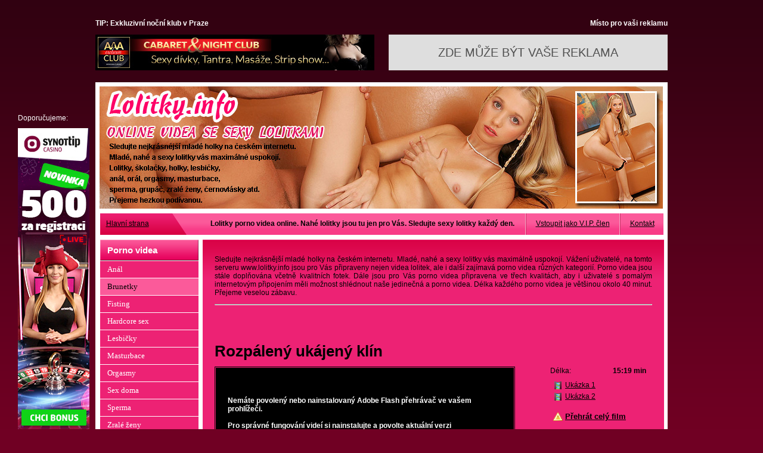

--- FILE ---
content_type: text/html
request_url: http://www.lolitky.info/video/12/225/rozpaleny-ukajeny-klin.html
body_size: 84642
content:
<!DOCTYPE html PUBLIC "-//W3C//DTD XHTML 1.0 Transitional//EN"
   "http://www.w3.org/TR/xhtml1/DTD/xhtml1-transitional.dtd">
<html xmlns="http://www.w3.org/1999/xhtml" xml:lang="cs" lang="cs">
   <head>
      <title>Lolitky.info</title>
      <meta http-equiv="Content-type" content="text/html; charset=utf-8"/>
      <meta http-equiv="content-language" content="cs" />
      <meta name="description" content="Sledujte nejkrásnější mladé holky na českém internetu. Mladé, nahé a sexy lolitky vás maximálně uspokojí. Připravili jsme pro vás nejen videa lolitek, ale i další zajímavá porno videa různých kategorií. Tisíce porno fotek ve vynikajícím rozlišení a foto zdarma. Bavte se a sledujte online videa lolitek." />
      <meta name="keywords" content="lolitky, lolitky-videa, lolitky-porno, porno, sex, zdarma, porno-zdarma, porno-videa, porno-filmy, porno-fotky, porno-foto, filmporn, free, galerie, lesbičky, nymfomanky, fetiš, amatérky, mature, kundy, chlupatice, hardcore, cumshot, lízání, kouření, zrálý-ženský, šukání, mrdačka, anál, staré-babky, orál, velké kozy, holky, mladé kundy, pičky, teenagerky, webkamery, live, show, videa, filmy, fotky, foto, anál, brunetky, fisting, hardcore sex, lesbičky, masturbace, orgasmy, sex doma, sperma, zralé ženy, blondýnky, černovlásky, grupáč, holky, lolitky, orál, piss, školačky, vibrátory, zrzky" />
      <meta name="robots" content="index,follow" />
      <link rel="stylesheet" type="text/css" href="/artwork/adultdomains/site.css" media="screen,projection"/>
      <link rel="stylesheet" type="text/css" href="/artwork/adultdomains/predefine.css" media="screen,projection"/>
      <link rel="stylesheet" type="text/css" href="/artwork/adultdomains/style/6.css" media="screen,projection"/>
      <script src="/js/scripts.js" type="text/javascript"></script>
      <script src="/js/swfobject.js" type="text/javascript"></script>
      
                  <script src="/js/agreement.js" type="text/javascript"></script>
                  
   </head>
   <body class="en">
   <div id="page">
 
 
 
 
 

   

      <div id="promocontainer">
      
         
            <table width="100%" style="margin:20px 0px 20px 0px;" border="0" cellpadding="0" cellspacing="0">
            <tr>

            <td>
            

<p style="font-weight:bold;color:white;">TIP: Exkluzivní noční klub v Praze</p>
<div><a href="https://www.zakulisi.cz/toplink/club.php" target="_blank" title="Night Club Praha" rel="nofollow"><img src="https://www.zakulisi.cz/_face/promo/aaa-club/exclusive-club-468x60.jpg" border="0" alt="" /></a></div>
            
            
            

            
            </td>
            
            <td class="right">




            <p style="font-weight:bold;color:white;">Místo pro vaši reklamu</p>
            <div style="width:468px;height:60px;background:#DEDEDE;float:right;"><div class="center" style="padding-top:19px;font-size:20px;color:#505050;">ZDE MŮŽE BÝT VAŠE REKLAMA</div></div>


            <div class="clear"></div>
         
            </td>
                        
            </tr>
            </table>
      
      
      </div>

      
      
      
      <div id="pagecontainer">
      
     <div style="position:absolute;">
     <div style="position:absolute;left:-130px;top:25px;width:120px;">
     
     
    
            
            
            <br /><br />
      <div style="color:white;padding-bottom:10px;">Doporučujeme:</div>
      <a href="https://www.zakulisi.cz/toplink/bcs9.php" rel="nofollow" target="_blank"><img src="https://i.zakulisi.cz/_face/promo/casinoarena/31/120x600_1.jpg" border="0" alt="" /></a><br />
      <div class="padding2b extraLight2b text12px" style="padding-top:10px;"><a href="https://www.zakulisi.cz/toplink/bcs9.php" rel="nofollow" target="_blank">Získej bonusy</a></div>
            
     </div>
     </div>      
      
          <div id="head">
            <div id="headcontainer">
            
            
            </div>
          </div>

          <div id="topmenu">
            <div id="topmenucontainer">
              <div class="link_topmenu">
                  <span class="float-right last_link"><a href="/support.html">Kontakt</a></span>
                  <span class="float-right"><img src="/artwork/adultdomains/images/6/separate_topmenu.png" border="0" alt="" /></span>
                                    <span class="float-right"><a href="/entrypoint.html">Vstoupit jako V.I.P. člen</a></span>
                                    <span class="float-right"><img src="/artwork/adultdomains/images/6/separate_topmenu.png" border="0" alt="" /></span>
                  <a href="/">Hlavní strana</a> <span id="welcome_text"><strong>Lolitky porno videa online. Nahé lolitky jsou tu jen pro Vás. Sledujte sexy lolitky každý den.</strong></span>
              </div>
            </div>
          </div>

          <div id="page_left">
            <div class="categories_content">
            <div class="leftmenu_top"><h1>Porno videa</h1></div>
            
            <ul>
            
                    
                        <li class="categories_content_item" onmouseover="this.style.backgroundColor='#FB5A9A'" onmouseout="this.style.backgroundColor='#ED2274'" onclick="window.location='/anal-8.html'"><a class="" href="/anal-8.html">Anál</a></li>
                    
                        <li class="categories_content_item active_li" onmouseover="this.style.backgroundColor='#FB5A9A'" onmouseout="this.style.backgroundColor='#ED2274'" onclick="window.location='/brunetky-12.html'"><a class="active" href="/brunetky-12.html">Brunetky</a></li>
                    
                        <li class="categories_content_item" onmouseover="this.style.backgroundColor='#FB5A9A'" onmouseout="this.style.backgroundColor='#ED2274'" onclick="window.location='/fisting-27.html'"><a class="" href="/fisting-27.html">Fisting</a></li>
                    
                        <li class="categories_content_item" onmouseover="this.style.backgroundColor='#FB5A9A'" onmouseout="this.style.backgroundColor='#ED2274'" onclick="window.location='/hardcore-sex-7.html'"><a class="" href="/hardcore-sex-7.html">Hardcore sex</a></li>
                    
                        <li class="categories_content_item" onmouseover="this.style.backgroundColor='#FB5A9A'" onmouseout="this.style.backgroundColor='#ED2274'" onclick="window.location='/lesbicky-10.html'"><a class="" href="/lesbicky-10.html">Lesbičky</a></li>
                    
                        <li class="categories_content_item" onmouseover="this.style.backgroundColor='#FB5A9A'" onmouseout="this.style.backgroundColor='#ED2274'" onclick="window.location='/masturbace-16.html'"><a class="" href="/masturbace-16.html">Masturbace</a></li>
                    
                        <li class="categories_content_item" onmouseover="this.style.backgroundColor='#FB5A9A'" onmouseout="this.style.backgroundColor='#ED2274'" onclick="window.location='/orgasmy-24.html'"><a class="" href="/orgasmy-24.html">Orgasmy</a></li>
                    
                        <li class="categories_content_item" onmouseover="this.style.backgroundColor='#FB5A9A'" onmouseout="this.style.backgroundColor='#ED2274'" onclick="window.location='/sex-doma-19.html'"><a class="" href="/sex-doma-19.html">Sex doma</a></li>
                    
                        <li class="categories_content_item" onmouseover="this.style.backgroundColor='#FB5A9A'" onmouseout="this.style.backgroundColor='#ED2274'" onclick="window.location='/sperma-26.html'"><a class="" href="/sperma-26.html">Sperma</a></li>
                    
                        <li class="categories_content_item" onmouseover="this.style.backgroundColor='#FB5A9A'" onmouseout="this.style.backgroundColor='#ED2274'" onclick="window.location='/zrale-zeny-22.html'"><a class="" href="/zrale-zeny-22.html">Zralé ženy</a></li>
                                    
                    
                        <li class="categories_content_item" onmouseover="this.style.backgroundColor='#FB5A9A'" onmouseout="this.style.backgroundColor='#ED2274'" onclick="window.location='/blondynky-11.html'"><a class="" href="/blondynky-11.html">Blondýnky</a></li>
                    
                        <li class="categories_content_item" onmouseover="this.style.backgroundColor='#FB5A9A'" onmouseout="this.style.backgroundColor='#ED2274'" onclick="window.location='/cernovlasky-25.html'"><a class="" href="/cernovlasky-25.html">Černovlásky </a></li>
                    
                        <li class="categories_content_item" onmouseover="this.style.backgroundColor='#FB5A9A'" onmouseout="this.style.backgroundColor='#ED2274'" onclick="window.location='/grupac-15.html'"><a class="" href="/grupac-15.html">Grupáč</a></li>
                    
                        <li class="categories_content_item" onmouseover="this.style.backgroundColor='#FB5A9A'" onmouseout="this.style.backgroundColor='#ED2274'" onclick="window.location='/holky-23.html'"><a class="" href="/holky-23.html">Holky</a></li>
                    
                        <li class="categories_content_item" onmouseover="this.style.backgroundColor='#FB5A9A'" onmouseout="this.style.backgroundColor='#ED2274'" onclick="window.location='/lolitky-21.html'"><a class="" href="/lolitky-21.html">Lolitky</a></li>
                    
                        <li class="categories_content_item" onmouseover="this.style.backgroundColor='#FB5A9A'" onmouseout="this.style.backgroundColor='#ED2274'" onclick="window.location='/oral-9.html'"><a class="" href="/oral-9.html">Orál</a></li>
                    
                        <li class="categories_content_item" onmouseover="this.style.backgroundColor='#FB5A9A'" onmouseout="this.style.backgroundColor='#ED2274'" onclick="window.location='/piss-20.html'"><a class="" href="/piss-20.html">Piss</a></li>
                    
                        <li class="categories_content_item" onmouseover="this.style.backgroundColor='#FB5A9A'" onmouseout="this.style.backgroundColor='#ED2274'" onclick="window.location='/skolacky-28.html'"><a class="" href="/skolacky-28.html">Školačky</a></li>
                    
                        <li class="categories_content_item" onmouseover="this.style.backgroundColor='#FB5A9A'" onmouseout="this.style.backgroundColor='#ED2274'" onclick="window.location='/vibratory-14.html'"><a class="" href="/vibratory-14.html">Vibrátory</a></li>
                    
                        <li class="categories_content_item" onmouseover="this.style.backgroundColor='#FB5A9A'" onmouseout="this.style.backgroundColor='#ED2274'" onclick="window.location='/zrzky-13.html'"><a class="" href="/zrzky-13.html">Zrzky</a></li>
                                    
            </ul>
                        </div>

            <br/>

            <div class="categories_content">
            <div class="leftmenu_top"><h1>Porno fotky zdarma</h1></div>
            
            
            <ul>
            
                                    
                                          <li class="categories_content_item" onmouseover="this.style.backgroundColor='#FB5A9A'" onmouseout="this.style.backgroundColor='#ED2274'" onclick="window.location='/sex-erotika-3d-sex-427.html'"><a class="" href="/sex-erotika-3d-sex-427.html">3D sex</a></li>
                        
                
                                    
                        
                
                                    
                                          <li class="categories_content_item" onmouseover="this.style.backgroundColor='#FB5A9A'" onmouseout="this.style.backgroundColor='#ED2274'" onclick="window.location='/sex-erotika-alkohol-309.html'"><a class="" href="/sex-erotika-alkohol-309.html">Alkohol</a></li>
                        
                
                                    
                        
                
                                    
                                          <li class="categories_content_item" onmouseover="this.style.backgroundColor='#FB5A9A'" onmouseout="this.style.backgroundColor='#ED2274'" onclick="window.location='/sex-erotika-amaterky-199.html'"><a class="" href="/sex-erotika-amaterky-199.html">Amatérky</a></li>
                        
                
                                    
                        
                
                                    
                                          <li class="categories_content_item" onmouseover="this.style.backgroundColor='#FB5A9A'" onmouseout="this.style.backgroundColor='#ED2274'" onclick="window.location='/sex-erotika-anal-201.html'"><a class="" href="/sex-erotika-anal-201.html">Anál</a></li>
                        
                
                                    
                        
                
                                    
                                          <li class="categories_content_item" onmouseover="this.style.backgroundColor='#FB5A9A'" onmouseout="this.style.backgroundColor='#ED2274'" onclick="window.location='/sex-erotika-armada-204.html'"><a class="" href="/sex-erotika-armada-204.html">Armáda</a></li>
                        
                
                                    
                        
                
                                    
                                          <li class="categories_content_item" onmouseover="this.style.backgroundColor='#FB5A9A'" onmouseout="this.style.backgroundColor='#ED2274'" onclick="window.location='/sex-erotika-asiatky-205.html'"><a class="" href="/sex-erotika-asiatky-205.html">Asiatky</a></li>
                        
                
                                    
                        
                
                                    
                                          <li class="categories_content_item" onmouseover="this.style.backgroundColor='#FB5A9A'" onmouseout="this.style.backgroundColor='#ED2274'" onclick="window.location='/sex-erotika-bdsm-210.html'"><a class="" href="/sex-erotika-bdsm-210.html">BDSM</a></li>
                        
                
                                    
                        
                
                                    
                                          <li class="categories_content_item" onmouseover="this.style.backgroundColor='#FB5A9A'" onmouseout="this.style.backgroundColor='#ED2274'" onclick="window.location='/sex-erotika-bikiny-211.html'"><a class="" href="/sex-erotika-bikiny-211.html">Bikiny</a></li>
                        
                
                                    
                        
                
                                    
                                          <li class="categories_content_item" onmouseover="this.style.backgroundColor='#FB5A9A'" onmouseout="this.style.backgroundColor='#ED2274'" onclick="window.location='/sex-erotika-bisexualove-212.html'"><a class="" href="/sex-erotika-bisexualove-212.html">Bisexuálové</a></li>
                        
                
                                    
                        
                
                                    
                                          <li class="categories_content_item" onmouseover="this.style.backgroundColor='#FB5A9A'" onmouseout="this.style.backgroundColor='#ED2274'" onclick="window.location='/sex-erotika-bizarnosti-213.html'"><a class="" href="/sex-erotika-bizarnosti-213.html">Bizarnosti</a></li>
                        
                
                                    
                        
                
                                    
                        
                
                                    
                                          <li class="categories_content_item" onmouseover="this.style.backgroundColor='#FB5A9A'" onmouseout="this.style.backgroundColor='#ED2274'" onclick="window.location='/sex-erotika-blondynky-215.html'"><a class="" href="/sex-erotika-blondynky-215.html">Blondýnky</a></li>
                        
                
                                    
                                          <li class="categories_content_item" onmouseover="this.style.backgroundColor='#FB5A9A'" onmouseout="this.style.backgroundColor='#ED2274'" onclick="window.location='/sex-erotika-bondaz-218.html'"><a class="" href="/sex-erotika-bondaz-218.html">Bondáž</a></li>
                        
                
                                    
                        
                
                                    
                                          <li class="categories_content_item" onmouseover="this.style.backgroundColor='#FB5A9A'" onmouseout="this.style.backgroundColor='#ED2274'" onclick="window.location='/sex-erotika-boubelky-219.html'"><a class="" href="/sex-erotika-boubelky-219.html">Boubelky</a></li>
                        
                
                                    
                        
                
                                    
                                          <li class="categories_content_item" onmouseover="this.style.backgroundColor='#FB5A9A'" onmouseout="this.style.backgroundColor='#ED2274'" onclick="window.location='/sex-erotika-brunetky-222.html'"><a class="" href="/sex-erotika-brunetky-222.html">Brunetky</a></li>
                        
                
                                    
                        
                
                                    
                                          <li class="categories_content_item" onmouseover="this.style.backgroundColor='#FB5A9A'" onmouseout="this.style.backgroundColor='#ED2274'" onclick="window.location='/sex-erotika-brutal-429.html'"><a class="" href="/sex-erotika-brutal-429.html">Brutál</a></li>
                        
                
                                    
                        
                
                                    
                                          <li class="categories_content_item" onmouseover="this.style.backgroundColor='#FB5A9A'" onmouseout="this.style.backgroundColor='#ED2274'" onclick="window.location='/sex-erotika-bukkake-224.html'"><a class="" href="/sex-erotika-bukkake-224.html">Bukkake</a></li>
                        
                
                                    
                        
                
                                    
                                          <li class="categories_content_item" onmouseover="this.style.backgroundColor='#FB5A9A'" onmouseout="this.style.backgroundColor='#ED2274'" onclick="window.location='/sex-erotika-celebrity-420.html'"><a class="" href="/sex-erotika-celebrity-420.html">Celebrity</a></li>
                        
                
                                    
                        
                
                                    
                                          <li class="categories_content_item" onmouseover="this.style.backgroundColor='#FB5A9A'" onmouseout="this.style.backgroundColor='#ED2274'" onclick="window.location='/sex-erotika-daveni-penisem-229.html'"><a class="" href="/sex-erotika-daveni-penisem-229.html">Dávení penisem</a></li>
                        
                
                                    
                        
                
                                    
                        
                
                                    
                                          <li class="categories_content_item" onmouseover="this.style.backgroundColor='#FB5A9A'" onmouseout="this.style.backgroundColor='#ED2274'" onclick="window.location='/sex-erotika-dlouhe-vlasy-441.html'"><a class="" href="/sex-erotika-dlouhe-vlasy-441.html">Dlouhé vlasy</a></li>
                        
                
                                    
                        
                
                                    
                                          <li class="categories_content_item" onmouseover="this.style.backgroundColor='#FB5A9A'" onmouseout="this.style.backgroundColor='#ED2274'" onclick="window.location='/sex-erotika-doktori-234.html'"><a class="" href="/sex-erotika-doktori-234.html">Doktoři</a></li>
                        
                
                                    
                                          <li class="categories_content_item" onmouseover="this.style.backgroundColor='#FB5A9A'" onmouseout="this.style.backgroundColor='#ED2274'" onclick="window.location='/sex-erotika-dominy-236.html'"><a class="" href="/sex-erotika-dominy-236.html">Dominy</a></li>
                        
                
                                    
                        
                
                                    
                                          <li class="categories_content_item" onmouseover="this.style.backgroundColor='#FB5A9A'" onmouseout="this.style.backgroundColor='#ED2274'" onclick="window.location='/sex-erotika-cernosky-226.html'"><a class="" href="/sex-erotika-cernosky-226.html">Černošky</a></li>
                        
                
                                    
                        
                
                                    
                                          <li class="categories_content_item" onmouseover="this.style.backgroundColor='#FB5A9A'" onmouseout="this.style.backgroundColor='#ED2274'" onclick="window.location='/sex-erotika-exotika-241.html'"><a class="" href="/sex-erotika-exotika-241.html">Exotika</a></li>
                        
                
                                    
                        
                
                                    
                                          <li class="categories_content_item" onmouseover="this.style.backgroundColor='#FB5A9A'" onmouseout="this.style.backgroundColor='#ED2274'" onclick="window.location='/sex-erotika-extrem-425.html'"><a class="" href="/sex-erotika-extrem-425.html">Extrém</a></li>
                        
                
                                    
                        
                
                                    
                                          <li class="categories_content_item" onmouseover="this.style.backgroundColor='#FB5A9A'" onmouseout="this.style.backgroundColor='#ED2274'" onclick="window.location='/sex-erotika-fisting-243.html'"><a class="" href="/sex-erotika-fisting-243.html">Fisting</a></li>
                        
                
                                    
                        
                
                                    
                                          <li class="categories_content_item" onmouseover="this.style.backgroundColor='#FB5A9A'" onmouseout="this.style.backgroundColor='#ED2274'" onclick="window.location='/sex-erotika-gang-bang-426.html'"><a class="" href="/sex-erotika-gang-bang-426.html">Gang Bang</a></li>
                        
                
                                    
                        
                
                                    
                                          <li class="categories_content_item" onmouseover="this.style.backgroundColor='#FB5A9A'" onmouseout="this.style.backgroundColor='#ED2274'" onclick="window.location='/sex-erotika-gay-247.html'"><a class="" href="/sex-erotika-gay-247.html">Gay</a></li>
                        
                
                                    
                        
                
                                    
                                          <li class="categories_content_item" onmouseover="this.style.backgroundColor='#FB5A9A'" onmouseout="this.style.backgroundColor='#ED2274'" onclick="window.location='/sex-erotika-grupac-249.html'"><a class="" href="/sex-erotika-grupac-249.html">Grupáč</a></li>
                        
                
                                    
                        
                
                                    
                                          <li class="categories_content_item" onmouseover="this.style.backgroundColor='#FB5A9A'" onmouseout="this.style.backgroundColor='#ED2274'" onclick="window.location='/sex-erotika-hardcore-251.html'"><a class="" href="/sex-erotika-hardcore-251.html">Hardcore</a></li>
                        
                
                                    
                                          <li class="categories_content_item" onmouseover="this.style.backgroundColor='#FB5A9A'" onmouseout="this.style.backgroundColor='#ED2274'" onclick="window.location='/sex-erotika-hubeny-257.html'"><a class="" href="/sex-erotika-hubeny-257.html">Hubený</a></li>
                        
                
                                    
                                          <li class="categories_content_item" onmouseover="this.style.backgroundColor='#FB5A9A'" onmouseout="this.style.backgroundColor='#ED2274'" onclick="window.location='/sex-erotika-interracial-208.html'"><a class="" href="/sex-erotika-interracial-208.html">Interracial</a></li>
                        
                
                                    
                        
                
                                    
                                          <li class="categories_content_item" onmouseover="this.style.backgroundColor='#FB5A9A'" onmouseout="this.style.backgroundColor='#ED2274'" onclick="window.location='/sex-erotika-japonky-260.html'"><a class="" href="/sex-erotika-japonky-260.html">Japonky</a></li>
                        
                
                                    
                        
                
                                    
                                          <li class="categories_content_item" onmouseover="this.style.backgroundColor='#FB5A9A'" onmouseout="this.style.backgroundColor='#ED2274'" onclick="window.location='/sex-erotika-komiks-267.html'"><a class="" href="/sex-erotika-komiks-267.html">Komiks</a></li>
                        
                
                                    
                        
                
                                    
                                          <li class="categories_content_item" onmouseover="this.style.backgroundColor='#FB5A9A'" onmouseout="this.style.backgroundColor='#ED2274'" onclick="window.location='/sex-erotika-krasky-274.html'"><a class="" href="/sex-erotika-krasky-274.html">Krásky</a></li>
                        
                
                                    
                        
                
                                    
                        
                
                                    
                                          <li class="categories_content_item" onmouseover="this.style.backgroundColor='#FB5A9A'" onmouseout="this.style.backgroundColor='#ED2274'" onclick="window.location='/sex-erotika-kratky-vlasy-275.html'"><a class="" href="/sex-erotika-kratky-vlasy-275.html">Krátký vlasy</a></li>
                        
                
                                    
                                          <li class="categories_content_item" onmouseover="this.style.backgroundColor='#FB5A9A'" onmouseout="this.style.backgroundColor='#ED2274'" onclick="window.location='/sex-erotika-kreslene-276.html'"><a class="" href="/sex-erotika-kreslene-276.html">Kreslené</a></li>
                        
                
                                    
                        
                
                                    
                                          <li class="categories_content_item" onmouseover="this.style.backgroundColor='#FB5A9A'" onmouseout="this.style.backgroundColor='#ED2274'" onclick="window.location='/sex-erotika-latex-280.html'"><a class="" href="/sex-erotika-latex-280.html">Latex</a></li>
                        
                
                                    
                        
                
                                    
                                          <li class="categories_content_item" onmouseover="this.style.backgroundColor='#FB5A9A'" onmouseout="this.style.backgroundColor='#ED2274'" onclick="window.location='/sex-erotika-lesbicky-281.html'"><a class="" href="/sex-erotika-lesbicky-281.html">Lesbičky</a></li>
                        
                
                                    
                        
                
                                    
                                          <li class="categories_content_item" onmouseover="this.style.backgroundColor='#FB5A9A'" onmouseout="this.style.backgroundColor='#ED2274'" onclick="window.location='/sex-erotika-liliputi-284.html'"><a class="" href="/sex-erotika-liliputi-284.html">Liliputi</a></li>
                        
                
                                    
                        
                
                                    
                        
                
                                    
                                          <li class="categories_content_item" onmouseover="this.style.backgroundColor='#FB5A9A'" onmouseout="this.style.backgroundColor='#ED2274'" onclick="window.location='/sex-erotika-maly-prsa-288.html'"><a class="" href="/sex-erotika-maly-prsa-288.html">Malý prsa</a></li>
                        
                
                                    
                                          <li class="categories_content_item" onmouseover="this.style.backgroundColor='#FB5A9A'" onmouseout="this.style.backgroundColor='#ED2274'" onclick="window.location='/sex-erotika-moceni-293.html'"><a class="" href="/sex-erotika-moceni-293.html">Močení</a></li>
                        
                
                                    
                        
                
                                    
                                          <li class="categories_content_item" onmouseover="this.style.backgroundColor='#FB5A9A'" onmouseout="this.style.backgroundColor='#ED2274'" onclick="window.location='/sex-erotika-nevinny-302.html'"><a class="" href="/sex-erotika-nevinny-302.html">Nevinný</a></li>
                        
                
                                    
                        
                
                                    
                                          <li class="categories_content_item" onmouseover="this.style.backgroundColor='#FB5A9A'" onmouseout="this.style.backgroundColor='#ED2274'" onclick="window.location='/sex-erotika-nevyholeny-303.html'"><a class="" href="/sex-erotika-nevyholeny-303.html">Nevyholený</a></li>
                        
                
                                    
                        
                
                                    
                                          <li class="categories_content_item" onmouseover="this.style.backgroundColor='#FB5A9A'" onmouseout="this.style.backgroundColor='#ED2274'" onclick="window.location='/sex-erotika-oral-310.html'"><a class="" href="/sex-erotika-oral-310.html">Orál</a></li>
                        
                
                                    
                        
                
                                    
                        
                
                                    
                                          <li class="categories_content_item" onmouseover="this.style.backgroundColor='#FB5A9A'" onmouseout="this.style.backgroundColor='#ED2274'" onclick="window.location='/sex-erotika-osmnactky-313.html'"><a class="" href="/sex-erotika-osmnactky-313.html">Osmnáctky</a></li>
                        
                
                                    
                                          <li class="categories_content_item" onmouseover="this.style.backgroundColor='#FB5A9A'" onmouseout="this.style.backgroundColor='#ED2274'" onclick="window.location='/sex-erotika-party-316.html'"><a class="" href="/sex-erotika-party-316.html">Party</a></li>
                        
                
                                    
                        
                
                                    
                        
                
                                    
                                          <li class="categories_content_item" onmouseover="this.style.backgroundColor='#FB5A9A'" onmouseout="this.style.backgroundColor='#ED2274'" onclick="window.location='/sex-erotika-pornohvezdy-332.html'"><a class="" href="/sex-erotika-pornohvezdy-332.html">Pornohvězdy</a></li>
                        
                
                                    
                                          <li class="categories_content_item" onmouseover="this.style.backgroundColor='#FB5A9A'" onmouseout="this.style.backgroundColor='#ED2274'" onclick="window.location='/sex-erotika-rodinna-fota-422.html'"><a class="" href="/sex-erotika-rodinna-fota-422.html">Rodinná fota</a></li>
                        
                
                                    
                        
                
                                    
                                          <li class="categories_content_item" onmouseover="this.style.backgroundColor='#FB5A9A'" onmouseout="this.style.backgroundColor='#ED2274'" onclick="window.location='/sex-erotika-roztomily-342.html'"><a class="" href="/sex-erotika-roztomily-342.html">Roztomilý</a></li>
                        
                
                                    
                        
                
                                    
                                          <li class="categories_content_item" onmouseover="this.style.backgroundColor='#FB5A9A'" onmouseout="this.style.backgroundColor='#ED2274'" onclick="window.location='/sex-erotika-rusky-344.html'"><a class="" href="/sex-erotika-rusky-344.html">Rusky</a></li>
                        
                
                                    
                        
                
                                    
                        
                
                                    
                        
                
                                    
                                          <li class="categories_content_item" onmouseover="this.style.backgroundColor='#FB5A9A'" onmouseout="this.style.backgroundColor='#ED2274'" onclick="window.location='/sex-erotika-sekretarky-347.html'"><a class="" href="/sex-erotika-sekretarky-347.html">Sekretářky</a></li>
                        
                
                                    
                                          <li class="categories_content_item" onmouseover="this.style.backgroundColor='#FB5A9A'" onmouseout="this.style.backgroundColor='#ED2274'" onclick="window.location='/sex-erotika-silikony-421.html'"><a class="" href="/sex-erotika-silikony-421.html">Silikony</a></li>
                        
                
                                    
                        
                
                                    
                                          <li class="categories_content_item" onmouseover="this.style.backgroundColor='#FB5A9A'" onmouseout="this.style.backgroundColor='#ED2274'" onclick="window.location='/sex-erotika-silonky-353.html'"><a class="" href="/sex-erotika-silonky-353.html">Silonky</a></li>
                        
                
                                    
                        
                
                                    
                                          <li class="categories_content_item" onmouseover="this.style.backgroundColor='#FB5A9A'" onmouseout="this.style.backgroundColor='#ED2274'" onclick="window.location='/sex-erotika-skolacky-375.html'"><a class="" href="/sex-erotika-skolacky-375.html">Školačky</a></li>
                        
                
                                    
                        
                
                                    
                                          <li class="categories_content_item" onmouseover="this.style.backgroundColor='#FB5A9A'" onmouseout="this.style.backgroundColor='#ED2274'" onclick="window.location='/sex-erotika-souloz-359.html'"><a class="" href="/sex-erotika-souloz-359.html">Soulož</a></li>
                        
                
                                    
                                          <li class="categories_content_item" onmouseover="this.style.backgroundColor='#FB5A9A'" onmouseout="this.style.backgroundColor='#ED2274'" onclick="window.location='/sex-erotika-spanek-436.html'"><a class="" href="/sex-erotika-spanek-436.html">Spánek</a></li>
                        
                
                                    
                                          <li class="categories_content_item" onmouseover="this.style.backgroundColor='#FB5A9A'" onmouseout="this.style.backgroundColor='#ED2274'" onclick="window.location='/sex-erotika-spanking-217.html'"><a class="" href="/sex-erotika-spanking-217.html">Spanking</a></li>
                        
                
                                    
                        
                
                                    
                        
                
                                    
                                          <li class="categories_content_item" onmouseover="this.style.backgroundColor='#FB5A9A'" onmouseout="this.style.backgroundColor='#ED2274'" onclick="window.location='/sex-erotika-sperma-361.html'"><a class="" href="/sex-erotika-sperma-361.html">Sperma</a></li>
                        
                
                                    
                        
                
                                    
                        
                
                                    
                                          <li class="categories_content_item" onmouseover="this.style.backgroundColor='#FB5A9A'" onmouseout="this.style.backgroundColor='#ED2274'" onclick="window.location='/sex-erotika-spodni-pradlo-364.html'"><a class="" href="/sex-erotika-spodni-pradlo-364.html">Spodní prádlo</a></li>
                        
                
                                    
                                          <li class="categories_content_item" onmouseover="this.style.backgroundColor='#FB5A9A'" onmouseout="this.style.backgroundColor='#ED2274'" onclick="window.location='/sex-erotika-sportovkyne-365.html'"><a class="" href="/sex-erotika-sportovkyne-365.html">Sportovkyně</a></li>
                        
                
                                    
                        
                
                                    
                                          <li class="categories_content_item" onmouseover="this.style.backgroundColor='#FB5A9A'" onmouseout="this.style.backgroundColor='#ED2274'" onclick="window.location='/sex-erotika-sprcha-a-vana-366.html'"><a class="" href="/sex-erotika-sprcha-a-vana-366.html">Sprcha a Vana</a></li>
                        
                
                                    
                        
                
                                    
                                          <li class="categories_content_item" onmouseover="this.style.backgroundColor='#FB5A9A'" onmouseout="this.style.backgroundColor='#ED2274'" onclick="window.location='/sex-erotika-stare-babky-206.html'"><a class="" href="/sex-erotika-stare-babky-206.html">Staré babky</a></li>
                        
                
                                    
                        
                
                                    
                                          <li class="categories_content_item" onmouseover="this.style.backgroundColor='#FB5A9A'" onmouseout="this.style.backgroundColor='#ED2274'" onclick="window.location='/sex-erotika-stary-a-mlady-423.html'"><a class="" href="/sex-erotika-stary-a-mlady-423.html">Starý a mladý</a></li>
                        
                
                                    
                        
                
                                    
                        
                
                                    
                                          <li class="categories_content_item" onmouseover="this.style.backgroundColor='#FB5A9A'" onmouseout="this.style.backgroundColor='#ED2274'" onclick="window.location='/sex-erotika-studentky-368.html'"><a class="" href="/sex-erotika-studentky-368.html">Studentky</a></li>
                        
                
                                    
                        
                
                                    
                                          <li class="categories_content_item" onmouseover="this.style.backgroundColor='#FB5A9A'" onmouseout="this.style.backgroundColor='#ED2274'" onclick="window.location='/sex-erotika-sukaci-stroje-377.html'"><a class="" href="/sex-erotika-sukaci-stroje-377.html">Šukací stroje</a></li>
                        
                
                                    
                        
                
                                    
                        
                
                                    
                                          <li class="categories_content_item" onmouseover="this.style.backgroundColor='#FB5A9A'" onmouseout="this.style.backgroundColor='#ED2274'" onclick="window.location='/sex-erotika-svalnaty-371.html'"><a class="" href="/sex-erotika-svalnaty-371.html">Svalnatý</a></li>
                        
                
                                    
                        
                
                                    
                                          <li class="categories_content_item" onmouseover="this.style.backgroundColor='#FB5A9A'" onmouseout="this.style.backgroundColor='#ED2274'" onclick="window.location='/sex-erotika-svedska-trojka-428.html'"><a class="" href="/sex-erotika-svedska-trojka-428.html">Švédská trojka</a></li>
                        
                
                                    
                        
                
                                    
                        
                
                                    
                                          <li class="categories_content_item" onmouseover="this.style.backgroundColor='#FB5A9A'" onmouseout="this.style.backgroundColor='#ED2274'" onclick="window.location='/sex-erotika-tehotny-381.html'"><a class="" href="/sex-erotika-tehotny-381.html">Těhotný</a></li>
                        
                
                                    
                                          <li class="categories_content_item" onmouseover="this.style.backgroundColor='#FB5A9A'" onmouseout="this.style.backgroundColor='#ED2274'" onclick="window.location='/sex-erotika-tmavovlasy-386.html'"><a class="" href="/sex-erotika-tmavovlasy-386.html">Tmavovlasý</a></li>
                        
                
                                    
                        
                
                                    
                                          <li class="categories_content_item" onmouseover="this.style.backgroundColor='#FB5A9A'" onmouseout="this.style.backgroundColor='#ED2274'" onclick="window.location='/sex-erotika-transexualove-564.html'"><a class="" href="/sex-erotika-transexualove-564.html">Transexuálové</a></li>
                        
                
                                    
                        
                
                                    
                        
                
                                    
                                          <li class="categories_content_item" onmouseover="this.style.backgroundColor='#FB5A9A'" onmouseout="this.style.backgroundColor='#ED2274'" onclick="window.location='/sex-erotika-v-kuchyni-393.html'"><a class="" href="/sex-erotika-v-kuchyni-393.html">V kuchyni</a></li>
                        
                
                                    
                        
                
                                    
                                          <li class="categories_content_item" onmouseover="this.style.backgroundColor='#FB5A9A'" onmouseout="this.style.backgroundColor='#ED2274'" onclick="window.location='/sex-erotika-velky-penis-398.html'"><a class="" href="/sex-erotika-velky-penis-398.html">Velký penis</a></li>
                        
                
                                    
                                          <li class="categories_content_item" onmouseover="this.style.backgroundColor='#FB5A9A'" onmouseout="this.style.backgroundColor='#ED2274'" onclick="window.location='/sex-erotika-velky-prsa-397.html'"><a class="" href="/sex-erotika-velky-prsa-397.html">Velký prsa</a></li>
                        
                
                                    
                                          <li class="categories_content_item" onmouseover="this.style.backgroundColor='#FB5A9A'" onmouseout="this.style.backgroundColor='#ED2274'" onclick="window.location='/sex-erotika-velky-zadky-399.html'"><a class="" href="/sex-erotika-velky-zadky-399.html">Velký zadky</a></li>
                        
                
                                    
                        
                
                                    
                        
                
                                    
                        
                
                                    
                                          <li class="categories_content_item" onmouseover="this.style.backgroundColor='#FB5A9A'" onmouseout="this.style.backgroundColor='#ED2274'" onclick="window.location='/sex-erotika-vibratory-401.html'"><a class="" href="/sex-erotika-vibratory-401.html">Vibrátory</a></li>
                        
                
                                    
                        
                
                                    
                                          <li class="categories_content_item" onmouseover="this.style.backgroundColor='#FB5A9A'" onmouseout="this.style.backgroundColor='#ED2274'" onclick="window.location='/sex-erotika-vintage-430.html'"><a class="" href="/sex-erotika-vintage-430.html">Vintage</a></li>
                        
                
                                    
                        
                
                                    
                                          <li class="categories_content_item" onmouseover="this.style.backgroundColor='#FB5A9A'" onmouseout="this.style.backgroundColor='#ED2274'" onclick="window.location='/sex-erotika-voyeuri-403.html'"><a class="" href="/sex-erotika-voyeuri-403.html">Voyeuři</a></li>
                        
                
                                    
                        
                
                                    
                                          <li class="categories_content_item" onmouseover="this.style.backgroundColor='#FB5A9A'" onmouseout="this.style.backgroundColor='#ED2274'" onclick="window.location='/sex-erotika-vyholeny-404.html'"><a class="" href="/sex-erotika-vyholeny-404.html">Vyholený</a></li>
                        
                
                                    
                        
                
                                    
                                          <li class="categories_content_item" onmouseover="this.style.backgroundColor='#FB5A9A'" onmouseout="this.style.backgroundColor='#ED2274'" onclick="window.location='/sex-erotika-zraly-zensky-417.html'"><a class="" href="/sex-erotika-zraly-zensky-417.html">Zralý ženský</a></li>
                        
                
                                    
                        
                
                                    
                                          <li class="categories_content_item" onmouseover="this.style.backgroundColor='#FB5A9A'" onmouseout="this.style.backgroundColor='#ED2274'" onclick="window.location='/sex-erotika-zrzky-418.html'"><a class="" href="/sex-erotika-zrzky-418.html">Zrzky</a></li>
                        
                
            </ul>
                        
            </div><br/><br/>

          </div>
          <div id="body">




            <div id="content-container">




                <div id="content">
                  <div id="content_level1">
                    <div id="content_level2">
                      <div id="content_level3"><br/>
                                            <p class="text justify">Sledujte nejkrásnější mladé holky na českém internetu. Mladé, nahé a sexy lolitky vás maximálně uspokojí. Vážení uživatelé, na tomto serveru www.lolitky.info jsou pro Vás připraveny nejen videa lolitek, ale i další zajímavá porno videa různých kategorií. Porno videa jsou stále doplňována včetně kvalitních fotek. Dále jsou pro Vás porno videa připravena ve třech kvalitách, aby i uživatelé s pomalým internetovým připojením měli možnost shlédnout naše jedinečná a porno videa. Délka každého porno videa je většinou okolo 40 minut. Přejeme veselou zábavu.</p>
                      
                      
                      
                      
                          
                      
                      
                      
                       
					   
					                          

                      
                      
                      
                                            
                      <hr class="separate_line"/><br/>                

<script type="text/javascript">
// <![CDATA[
    function display(movie_id,hash) {
    	var so = new SWFObject("/artwork/flash/VideoPlayer2.swf?v=", "application", "500", "350", "9", "#ffffff");
        so.useExpressInstall("swfobject/expressinstall.swf");
        so.addVariable("file", movie_id);
        so.addVariable("service", "TV");
        so.addVariable("hash", hash);
        so.addVariable("partner", 9);
        so.addVariable("service", "TV");
    	so.addParam("menu", "false");
    	so.addParam("allowFullScreen", "true");
    	so.addParam("allowScriptAccess", "always");
    	so.write("flashcontent");
    }
// ]]>
</script>


<h2 class="title_movie">Rozpálený ukájený klín</h2>

<div class="movie-info link_text">
    <div class="left text"><span>Délka:</span>15:19 min</div>
    <div class="preview odd first" >
            <span class="ico ico_film"><a href="javascript:display(226,'296da73719047fa613d533bbd8ba4d39cac0ba27')">Ukázka 1</a></span>
        </div><div class="preview even last" >
            <span class="ico ico_film"><a href="javascript:display(227,'76bc775bdc7eae075ebce95f3eef3dcf0e42b43f')">Ukázka 2</a></span>
        </div>
        <div class="preview"><br/>
        <span class="ico ico_alert"><a style="font-size:13px;" href="/entrypoint.html?return=%2Fvideo%2F12%2F225%2Frozpaleny-ukajeny-klin.html"><strong>Přehrát celý film</strong></a></span>
    </div>
    
</div>

<div class="text" id="flashcontent">
	<div style="background:black;color:white;padding:20px;">
		<strong><br /><br />Nemáte povolený nebo nainstalovaný Adobe Flash přehrávač ve vašem prohlížeči.<br/><br/>Pro správné fungování videí si nainstalujte a povolte aktuální verzi<br /><a class="extra" href="https://get.adobe.com/cz/flashplayer/" target="_blank">Adobe Flash přehrávače</a>.<br/><br /><span class="pink">(Adobe Flash Player používá 99% uživatelů internetu)</span><br/><br/>Pokud máte se zobrazením videa jakékoliv další problémy, <a class="extra" href="/support.html">napište nám</a>.<br /><br /><br /><br /><a style="background:#FEC62B;padding:20px;font-size:16px;color:black;border-radius:6px;font-weight:bold;" target="_blank" href="https://get.adobe.com/cz/flashplayer/">Povolit Adobe Flash a ZOBRAZIT video</a><br /><br /><br /><br /></strong>
	</div>
</div>

<div class="clearer"><br/>
 <span class="ico ico_alert link_text"><a style="font-size:13px;" href="/entrypoint.html?return=%2Fvideo%2F12%2F225%2Frozpaleny-ukajeny-klin.html"><strong>Pro přístup do celé databáze videí a fotek se prosím, přihlaste.</strong></a></span>
</div>

<script type="text/javascript">
            display(226,'296da73719047fa613d533bbd8ba4d39cac0ba27');
    </script>

<div class="clearer"></div>

        <br/>
            <h3 class="title_movie">Fotky porno videa</h3>
            <div class="photosets">
            <div class="item odd first" >
                <div class="img">
                                <a href="/entrypoint.html?return=%2Fvideo%2F12%2F225%2Frozpaleny-ukajeny-klin.html">
                                <img src="/public/442/photoset/092.jpg" border="0" alt="sex fotky porno videa" title="sex fotky porno videa" />
                </a>
                </div>
            </div><div class="item even" >
                <div class="img">
                                <a href="/entrypoint.html?return=%2Fvideo%2F12%2F225%2Frozpaleny-ukajeny-klin.html">
                                <img src="/public/442/photoset/051.jpg" border="0" alt="sex fotky porno videa" title="sex fotky porno videa" />
                </a>
                </div>
            </div><div class="item odd" >
                <div class="img">
                                <a href="/entrypoint.html?return=%2Fvideo%2F12%2F225%2Frozpaleny-ukajeny-klin.html">
                                <img src="/public/442/photoset/031.jpg" border="0" alt="sex fotky porno videa" title="sex fotky porno videa" />
                </a>
                </div>
            </div><div class="item even" >
                <div class="img">
                                <a href="/entrypoint.html?return=%2Fvideo%2F12%2F225%2Frozpaleny-ukajeny-klin.html">
                                <img src="/public/442/photoset/043.jpg" border="0" alt="sex fotky porno videa" title="sex fotky porno videa" />
                </a>
                </div>
            </div><div class="item odd" >
                <div class="img">
                                <a href="/entrypoint.html?return=%2Fvideo%2F12%2F225%2Frozpaleny-ukajeny-klin.html">
                                <img src="/public/442/photoset/019.jpg" border="0" alt="sex fotky porno videa" title="sex fotky porno videa" />
                </a>
                </div>
            </div><div class="item even" >
                <div class="img">
                                <a href="/entrypoint.html?return=%2Fvideo%2F12%2F225%2Frozpaleny-ukajeny-klin.html">
                                <img src="/public/442/photoset/117.jpg" border="0" alt="sex fotky porno videa" title="sex fotky porno videa" />
                </a>
                </div>
            </div><div class="item odd" >
                <div class="img">
                                <a href="/entrypoint.html?return=%2Fvideo%2F12%2F225%2Frozpaleny-ukajeny-klin.html">
                                <img src="/public/442/photoset/048.jpg" border="0" alt="sex fotky porno videa" title="sex fotky porno videa" />
                </a>
                </div>
            </div><div class="item even last" >
                <div class="img">
                                <a href="/entrypoint.html?return=%2Fvideo%2F12%2F225%2Frozpaleny-ukajeny-klin.html">
                                <img src="/public/442/photoset/065.jpg" border="0" alt="sex fotky porno videa" title="sex fotky porno videa" />
                </a>
                </div>
            </div>
            </div>
            <div class="clearer"></div>
                            <span class="text"><em>Odkaz na kvalitní a kompletní fotoset videa bude zobrazen až po přihlášení. Jednotlivé fotky jsou ve velkém rozlišení.</em></span>
                        
        <div class="clearer"></div>

        <br/><br/>
        <div class="center link_text" style="padding-top:30px;"><a class="text16px" href="/"><strong>Lolitky - porno videa</strong></a></div>
        <br/><br/>


        <div style="padding:100px 0px 100px 0px;"><hr class="separate_line" /></div>

        <div class="tgp_textlinks">
        <h2 class="title_category">Porno fotky zdarma</h2>
        <div style="width:362px;float:left;">
        
        
        <ul class="list link_text">
        
            <li onmouseover="this.style.textDecoration='underline'" onmouseout="this.style.textDecoration='none'" onclick="window.location='/freevideo-freefoto-bruneta-na-kona-a-ze-zadu-d24887.html'"><span class="float-right">...<a href="/freevideo-freefoto-bruneta-na-kona-a-ze-zadu-d24887.html" title="Lolitky Bruneta na koňa a ze zadu"><em>zobrazit</em></a></span><strong>Lolitky</strong> Bruneta na koňa a ze zadu</li>
        
            <li onmouseover="this.style.textDecoration='underline'" onmouseout="this.style.textDecoration='none'" onclick="window.location='/freevideo-freefoto-pichacka-s-cigankou-d11788.html'"><span class="float-right">...<a href="/freevideo-freefoto-pichacka-s-cigankou-d11788.html" title="Lolitky Píchačka s cigánkou"><em>zobrazit</em></a></span><strong>Lolitky</strong> Píchačka s cigánkou</li>
        
            <li onmouseover="this.style.textDecoration='underline'" onmouseout="this.style.textDecoration='none'" onclick="window.location='/freevideo-freefoto-dela-si-to-sama-d116.html'"><span class="float-right">...<a href="/freevideo-freefoto-dela-si-to-sama-d116.html" title="Porno Dělá si to sama"><em>zobrazit</em></a></span><strong>Porno</strong> Dělá si to sama</li>
        
            <li onmouseover="this.style.textDecoration='underline'" onmouseout="this.style.textDecoration='none'" onclick="window.location='/freevideo-freefoto-svazana-a-znasilnena-d9308.html'"><span class="float-right">...<a href="/freevideo-freefoto-svazana-a-znasilnena-d9308.html" title="Sex Svázaná a znasilněná"><em>zobrazit</em></a></span><strong>Sex</strong> Svázaná a znasilněná</li>
        
            <li onmouseover="this.style.textDecoration='underline'" onmouseout="this.style.textDecoration='none'" onclick="window.location='/freevideo-freefoto-daniella-rush-d6224.html'"><span class="float-right">...<a href="/freevideo-freefoto-daniella-rush-d6224.html" title="Sex Daniella Rush"><em>zobrazit</em></a></span><strong>Sex</strong> Daniella Rush</li>
        
            <li onmouseover="this.style.textDecoration='underline'" onmouseout="this.style.textDecoration='none'" onclick="window.location='/freevideo-freefoto-hubena-holka-si-to-rozdava-s-tlustochem-d5345.html'"><span class="float-right">...<a href="/freevideo-freefoto-hubena-holka-si-to-rozdava-s-tlustochem-d5345.html" title="Porno Hubená holka si to rozdavá s tlusťochem"><em>zobrazit</em></a></span><strong>Porno</strong> Hubená holka si to rozdavá s tlusťochem</li>
        
            <li onmouseover="this.style.textDecoration='underline'" onmouseout="this.style.textDecoration='none'" onclick="window.location='/freevideo-freefoto-orgasmus-soulozicich-lesbicek-d24699.html'"><span class="float-right">...<a href="/freevideo-freefoto-orgasmus-soulozicich-lesbicek-d24699.html" title="Video Orgasmus souložících lesbiček"><em>zobrazit</em></a></span><strong>Video</strong> Orgasmus souložících lesbiček</li>
        
            <li onmouseover="this.style.textDecoration='underline'" onmouseout="this.style.textDecoration='none'" onclick="window.location='/freevideo-freefoto-fisting-video-d24458.html'"><span class="float-right">...<a href="/freevideo-freefoto-fisting-video-d24458.html" title="Videa Fisting video"><em>zobrazit</em></a></span><strong>Videa</strong> Fisting video</li>
        
            <li onmouseover="this.style.textDecoration='underline'" onmouseout="this.style.textDecoration='none'" onclick="window.location='/freevideo-freefoto-monique-dane-d883.html'"><span class="float-right">...<a href="/freevideo-freefoto-monique-dane-d883.html" title="Lolitky Monique Dane"><em>zobrazit</em></a></span><strong>Lolitky</strong> Monique Dane</li>
        
            <li onmouseover="this.style.textDecoration='underline'" onmouseout="this.style.textDecoration='none'" onclick="window.location='/freevideo-freefoto-laskani-ztvrdleho-zaludu-d25037.html'"><span class="float-right">...<a href="/freevideo-freefoto-laskani-ztvrdleho-zaludu-d25037.html" title="Lolitky Laskání ztvrdlého žaludu"><em>zobrazit</em></a></span><strong>Lolitky</strong> Laskání ztvrdlého žaludu</li>
        
            <li onmouseover="this.style.textDecoration='underline'" onmouseout="this.style.textDecoration='none'" onclick="window.location='/freevideo-freefoto-pojidacka-ohonu-d18225.html'"><span class="float-right">...<a href="/freevideo-freefoto-pojidacka-ohonu-d18225.html" title="Videa Pojídačka ohonů"><em>zobrazit</em></a></span><strong>Videa</strong> Pojídačka ohonů</li>
        
            <li onmouseover="this.style.textDecoration='underline'" onmouseout="this.style.textDecoration='none'" onclick="window.location='/freevideo-freefoto-vystrik-na-krasnou-blondynu-d24782.html'"><span class="float-right">...<a href="/freevideo-freefoto-vystrik-na-krasnou-blondynu-d24782.html" title="Video Výstřik na krásnou blondýnu"><em>zobrazit</em></a></span><strong>Video</strong> Výstřik na krásnou blondýnu</li>
        
            <li onmouseover="this.style.textDecoration='underline'" onmouseout="this.style.textDecoration='none'" onclick="window.location='/freevideo-freefoto-orgie-pri-lizani-d24530.html'"><span class="float-right">...<a href="/freevideo-freefoto-orgie-pri-lizani-d24530.html" title="Videa Orgie při lízání"><em>zobrazit</em></a></span><strong>Videa</strong> Orgie při lízání</li>
        
            <li onmouseover="this.style.textDecoration='underline'" onmouseout="this.style.textDecoration='none'" onclick="window.location='/freevideo-freefoto-oralek-od-zrale-zeny-d19049.html'"><span class="float-right">...<a href="/freevideo-freefoto-oralek-od-zrale-zeny-d19049.html" title="Erotika Orálek od zralé ženy"><em>zobrazit</em></a></span><strong>Erotika</strong> Orálek od zralé ženy</li>
        
            <li onmouseover="this.style.textDecoration='underline'" onmouseout="this.style.textDecoration='none'" onclick="window.location='/freevideo-freefoto-poradny-lesby-grupac-d24693.html'"><span class="float-right">...<a href="/freevideo-freefoto-poradny-lesby-grupac-d24693.html" title="Videa Pořádný lesby grupáč"><em>zobrazit</em></a></span><strong>Videa</strong> Pořádný lesby grupáč</li>
        
            <li onmouseover="this.style.textDecoration='underline'" onmouseout="this.style.textDecoration='none'" onclick="window.location='/freevideo-freefoto-mrdacka-s-brylatou-ucitelkou-d5368.html'"><span class="float-right">...<a href="/freevideo-freefoto-mrdacka-s-brylatou-ucitelkou-d5368.html" title="Erotika Mrdačka s brýlatou učitelkou"><em>zobrazit</em></a></span><strong>Erotika</strong> Mrdačka s brýlatou učitelkou</li>
        
            <li onmouseover="this.style.textDecoration='underline'" onmouseout="this.style.textDecoration='none'" onclick="window.location='/freevideo-freefoto-poradne-orgie-s-tlustou-blondynkou-d24704.html'"><span class="float-right">...<a href="/freevideo-freefoto-poradne-orgie-s-tlustou-blondynkou-d24704.html" title="Porno video Pořádné orgie s tlustou blondýnkou"><em>zobrazit</em></a></span><strong>Porno video</strong> Pořádné orgie s tlustou blondýnkou</li>
        
            <li onmouseover="this.style.textDecoration='underline'" onmouseout="this.style.textDecoration='none'" onclick="window.location='/freevideo-freefoto-tiffany-price-d7825.html'"><span class="float-right">...<a href="/freevideo-freefoto-tiffany-price-d7825.html" title="Porno Tiffany Price"><em>zobrazit</em></a></span><strong>Porno</strong> Tiffany Price</li>
        
            <li onmouseover="this.style.textDecoration='underline'" onmouseout="this.style.textDecoration='none'" onclick="window.location='/freevideo-freefoto-bridget-banks-d6227.html'"><span class="float-right">...<a href="/freevideo-freefoto-bridget-banks-d6227.html" title="Sex Bridget Banks"><em>zobrazit</em></a></span><strong>Sex</strong> Bridget Banks</li>
        
            <li onmouseover="this.style.textDecoration='underline'" onmouseout="this.style.textDecoration='none'" onclick="window.location='/freevideo-freefoto-tvrdej-sex-s-krasnou-blondynou-d24856.html'"><span class="float-right">...<a href="/freevideo-freefoto-tvrdej-sex-s-krasnou-blondynou-d24856.html" title="Porno videa Tvrdej sex s krásnou blondýnou"><em>zobrazit</em></a></span><strong>Porno videa</strong> Tvrdej sex s krásnou blondýnou</li>
        
            <li onmouseover="this.style.textDecoration='underline'" onmouseout="this.style.textDecoration='none'" onclick="window.location='/freevideo-freefoto-nadrzena-zenska-pri-lizani-d24770.html'"><span class="float-right">...<a href="/freevideo-freefoto-nadrzena-zenska-pri-lizani-d24770.html" title="Video Nadržená ženská při lízání"><em>zobrazit</em></a></span><strong>Video</strong> Nadržená ženská při lízání</li>
        
            <li onmouseover="this.style.textDecoration='underline'" onmouseout="this.style.textDecoration='none'" onclick="window.location='/freevideo-freefoto-jurgita-valts-d8040.html'"><span class="float-right">...<a href="/freevideo-freefoto-jurgita-valts-d8040.html" title="Sex Jurgita Valts"><em>zobrazit</em></a></span><strong>Sex</strong> Jurgita Valts</li>
        
            <li onmouseover="this.style.textDecoration='underline'" onmouseout="this.style.textDecoration='none'" onclick="window.location='/freevideo-freefoto-ma-to-nejradsi-do-sveho-analu-d24888.html'"><span class="float-right">...<a href="/freevideo-freefoto-ma-to-nejradsi-do-sveho-analu-d24888.html" title="Porno video Má to nejradši do svého análu"><em>zobrazit</em></a></span><strong>Porno video</strong> Má to nejradši do svého análu</li>
        
            <li onmouseover="this.style.textDecoration='underline'" onmouseout="this.style.textDecoration='none'" onclick="window.location='/freevideo-freefoto-pekne-na-kona-a-do-analu-d24878.html'"><span class="float-right">...<a href="/freevideo-freefoto-pekne-na-kona-a-do-analu-d24878.html" title="Lolitky Pěkně na koňa a do análu"><em>zobrazit</em></a></span><strong>Lolitky</strong> Pěkně na koňa a do análu</li>
        
            <li onmouseover="this.style.textDecoration='underline'" onmouseout="this.style.textDecoration='none'" onclick="window.location='/freevideo-freefoto-kouri-mu-ocas-v-latexu-d140.html'"><span class="float-right">...<a href="/freevideo-freefoto-kouri-mu-ocas-v-latexu-d140.html" title="Porno Kouří mu ocas v latexu"><em>zobrazit</em></a></span><strong>Porno</strong> Kouří mu ocas v latexu</li>
        
            <li onmouseover="this.style.textDecoration='underline'" onmouseout="this.style.textDecoration='none'" onclick="window.location='/freevideo-freefoto-dela-si-to-robertkem-d132.html'"><span class="float-right">...<a href="/freevideo-freefoto-dela-si-to-robertkem-d132.html" title="Lolitky Dělá si to robertkem"><em>zobrazit</em></a></span><strong>Lolitky</strong> Dělá si to robertkem</li>
        
            <li onmouseover="this.style.textDecoration='underline'" onmouseout="this.style.textDecoration='none'" onclick="window.location='/freevideo-freefoto-mlada-holka-z-robertkem-d18205.html'"><span class="float-right">...<a href="/freevideo-freefoto-mlada-holka-z-robertkem-d18205.html" title="Lolitky Mladá holka z robertkem"><em>zobrazit</em></a></span><strong>Lolitky</strong> Mladá holka z robertkem</li>
        
            <li onmouseover="this.style.textDecoration='underline'" onmouseout="this.style.textDecoration='none'" onclick="window.location='/freevideo-freefoto-rajcovni-studentka-d41.html'"><span class="float-right">...<a href="/freevideo-freefoto-rajcovni-studentka-d41.html" title="Sex Rajcovní studentka"><em>zobrazit</em></a></span><strong>Sex</strong> Rajcovní studentka</li>
        
            <li onmouseover="this.style.textDecoration='underline'" onmouseout="this.style.textDecoration='none'" onclick="window.location='/freevideo-freefoto-mlade-lesby-prozivaji-orgac-s-robertkem-d24688.html'"><span class="float-right">...<a href="/freevideo-freefoto-mlade-lesby-prozivaji-orgac-s-robertkem-d24688.html" title="Video Mladé lesby prožívají orgáč s robertkem"><em>zobrazit</em></a></span><strong>Video</strong> Mladé lesby prožívají orgáč s robertkem</li>
        
            <li onmouseover="this.style.textDecoration='underline'" onmouseout="this.style.textDecoration='none'" onclick="window.location='/freevideo-freefoto-znasilnena-nevesta-d5346.html'"><span class="float-right">...<a href="/freevideo-freefoto-znasilnena-nevesta-d5346.html" title="Lolitky Znásilněna nevěsta"><em>zobrazit</em></a></span><strong>Lolitky</strong> Znásilněna nevěsta</li>
        
        </ul>
                </div>
        <div class="tgp_textlinks_col">
        
        <ul class="list link_text">        
        
            <li onmouseover="this.style.textDecoration='underline'" onmouseout="this.style.textDecoration='none'" onclick="window.location='/freevideo-freefoto-maria-swan-d10812.html'"> <span class="float-right" style="width:50px;">...<a href="/freevideo-freefoto-maria-swan-d10812.html" title="Sex Maria Swan"><em>zobrazit</em></a></span><strong>Sex</strong> Maria Swan</li>
        
            <li onmouseover="this.style.textDecoration='underline'" onmouseout="this.style.textDecoration='none'" onclick="window.location='/freevideo-freefoto-lesbicke-hratky-s-mrstnym-jazykem-d24685.html'"> <span class="float-right" style="width:50px;">...<a href="/freevideo-freefoto-lesbicke-hratky-s-mrstnym-jazykem-d24685.html" title="Videa Lesbické hrátky s mrštným jazykem"><em>zobrazit</em></a></span><strong>Videa</strong> Lesbické hrátky s mrštným jazykem</li>
        
            <li onmouseover="this.style.textDecoration='underline'" onmouseout="this.style.textDecoration='none'" onclick="window.location='/freevideo-freefoto-postrikany-oblicej-d18231.html'"> <span class="float-right" style="width:50px;">...<a href="/freevideo-freefoto-postrikany-oblicej-d18231.html" title="Videa Postříkaný obličej"><em>zobrazit</em></a></span><strong>Videa</strong> Postříkaný obličej</li>
        
            <li onmouseover="this.style.textDecoration='underline'" onmouseout="this.style.textDecoration='none'" onclick="window.location='/freevideo-freefoto-veronika-zemanova-d7762.html'"> <span class="float-right" style="width:50px;">...<a href="/freevideo-freefoto-veronika-zemanova-d7762.html" title="Lolitky Veronika Zemanova"><em>zobrazit</em></a></span><strong>Lolitky</strong> Veronika Zemanova</li>
        
            <li onmouseover="this.style.textDecoration='underline'" onmouseout="this.style.textDecoration='none'" onclick="window.location='/freevideo-freefoto-analni-lesby-s-chlapem-d23553.html'"> <span class="float-right" style="width:50px;">...<a href="/freevideo-freefoto-analni-lesby-s-chlapem-d23553.html" title="Video Anální lesby s chlapem"><em>zobrazit</em></a></span><strong>Video</strong> Anální lesby s chlapem</li>
        
            <li onmouseover="this.style.textDecoration='underline'" onmouseout="this.style.textDecoration='none'" onclick="window.location='/freevideo-freefoto-mlada-kocka-ukazuje-kundicku-d5363.html'"> <span class="float-right" style="width:50px;">...<a href="/freevideo-freefoto-mlada-kocka-ukazuje-kundicku-d5363.html" title="Porno Mladá kočka ukazuje kundičku"><em>zobrazit</em></a></span><strong>Porno</strong> Mladá kočka ukazuje kundičku</li>
        
            <li onmouseover="this.style.textDecoration='underline'" onmouseout="this.style.textDecoration='none'" onclick="window.location='/freevideo-freefoto-milly-moris-d887.html'"> <span class="float-right" style="width:50px;">...<a href="/freevideo-freefoto-milly-moris-d887.html" title="Sex Milly Moris"><em>zobrazit</em></a></span><strong>Sex</strong> Milly Moris</li>
        
            <li onmouseover="this.style.textDecoration='underline'" onmouseout="this.style.textDecoration='none'" onclick="window.location='/freevideo-freefoto-lesbicke-lizani-muslicek-d24539.html'"> <span class="float-right" style="width:50px;">...<a href="/freevideo-freefoto-lesbicke-lizani-muslicek-d24539.html" title="Lolitky Lesbické lízání mušliček"><em>zobrazit</em></a></span><strong>Lolitky</strong> Lesbické lízání mušliček</li>
        
            <li onmouseover="this.style.textDecoration='underline'" onmouseout="this.style.textDecoration='none'" onclick="window.location='/freevideo-freefoto-analni-souloz-analni-dira-d23540.html'"> <span class="float-right" style="width:50px;">...<a href="/freevideo-freefoto-analni-souloz-analni-dira-d23540.html" title="Porno videa Anální soulož, anální díra"><em>zobrazit</em></a></span><strong>Porno videa</strong> Anální soulož, anální díra</li>
        
            <li onmouseover="this.style.textDecoration='underline'" onmouseout="this.style.textDecoration='none'" onclick="window.location='/freevideo-freefoto-monstrozni-penis-v-kunde-a-v-puse-d9323.html'"> <span class="float-right" style="width:50px;">...<a href="/freevideo-freefoto-monstrozni-penis-v-kunde-a-v-puse-d9323.html" title="Erotika Monstrozní penis v kundě a v puse"><em>zobrazit</em></a></span><strong>Erotika</strong> Monstrozní penis v kundě a v puse</li>
        
            <li onmouseover="this.style.textDecoration='underline'" onmouseout="this.style.textDecoration='none'" onclick="window.location='/freevideo-freefoto-nadrzena-holka-d44.html'"> <span class="float-right" style="width:50px;">...<a href="/freevideo-freefoto-nadrzena-holka-d44.html" title="Sex Nadržená holka"><em>zobrazit</em></a></span><strong>Sex</strong> Nadržená holka</li>
        
            <li onmouseover="this.style.textDecoration='underline'" onmouseout="this.style.textDecoration='none'" onclick="window.location='/freevideo-freefoto-hardcore-akce-d18219.html'"> <span class="float-right" style="width:50px;">...<a href="/freevideo-freefoto-hardcore-akce-d18219.html" title="Lolitky Hardcore akce"><em>zobrazit</em></a></span><strong>Lolitky</strong> Hardcore akce</li>
        
            <li onmouseover="this.style.textDecoration='underline'" onmouseout="this.style.textDecoration='none'" onclick="window.location='/freevideo-freefoto-souloz-s-roztazenym-analem-d23551.html'"> <span class="float-right" style="width:50px;">...<a href="/freevideo-freefoto-souloz-s-roztazenym-analem-d23551.html" title="Porno videa Soulož s roztaženým análem"><em>zobrazit</em></a></span><strong>Porno videa</strong> Soulož s roztaženým análem</li>
        
            <li onmouseover="this.style.textDecoration='underline'" onmouseout="this.style.textDecoration='none'" onclick="window.location='/freevideo-freefoto-huli-mu-pero-d95.html'"> <span class="float-right" style="width:50px;">...<a href="/freevideo-freefoto-huli-mu-pero-d95.html" title="Lolitky Hulí mu péro"><em>zobrazit</em></a></span><strong>Lolitky</strong> Hulí mu péro</li>
        
            <li onmouseover="this.style.textDecoration='underline'" onmouseout="this.style.textDecoration='none'" onclick="window.location='/freevideo-freefoto-tetovana-holka-d18237.html'"> <span class="float-right" style="width:50px;">...<a href="/freevideo-freefoto-tetovana-holka-d18237.html" title="Porno Tetovaná holka"><em>zobrazit</em></a></span><strong>Porno</strong> Tetovaná holka</li>
        
            <li onmouseover="this.style.textDecoration='underline'" onmouseout="this.style.textDecoration='none'" onclick="window.location='/freevideo-freefoto-mrdacka-s-doktorkou-d5352.html'"> <span class="float-right" style="width:50px;">...<a href="/freevideo-freefoto-mrdacka-s-doktorkou-d5352.html" title="Porno Mrdačka s doktorkou"><em>zobrazit</em></a></span><strong>Porno</strong> Mrdačka s doktorkou</li>
        
            <li onmouseover="this.style.textDecoration='underline'" onmouseout="this.style.textDecoration='none'" onclick="window.location='/freevideo-freefoto-holky-v-latexu-d9090.html'"> <span class="float-right" style="width:50px;">...<a href="/freevideo-freefoto-holky-v-latexu-d9090.html" title="Erotika Holky v latexu"><em>zobrazit</em></a></span><strong>Erotika</strong> Holky v latexu</li>
        
            <li onmouseover="this.style.textDecoration='underline'" onmouseout="this.style.textDecoration='none'" onclick="window.location='/freevideo-freefoto-vytok-sperma-z-analu-d23557.html'"> <span class="float-right" style="width:50px;">...<a href="/freevideo-freefoto-vytok-sperma-z-analu-d23557.html" title="Lolitky Výtok sperma z análu"><em>zobrazit</em></a></span><strong>Lolitky</strong> Výtok sperma z análu</li>
        
            <li onmouseover="this.style.textDecoration='underline'" onmouseout="this.style.textDecoration='none'" onclick="window.location='/freevideo-freefoto-tvrda-souloz-s-osmnactkou-d24853.html'"> <span class="float-right" style="width:50px;">...<a href="/freevideo-freefoto-tvrda-souloz-s-osmnactkou-d24853.html" title="Lolitky Tvrdá soulož s osmnáctkou"><em>zobrazit</em></a></span><strong>Lolitky</strong> Tvrdá soulož s osmnáctkou</li>
        
            <li onmouseover="this.style.textDecoration='underline'" onmouseout="this.style.textDecoration='none'" onclick="window.location='/freevideo-freefoto-analni-mrdacka-d18218.html'"> <span class="float-right" style="width:50px;">...<a href="/freevideo-freefoto-analni-mrdacka-d18218.html" title="Videa Anální mrdačka"><em>zobrazit</em></a></span><strong>Videa</strong> Anální mrdačka</li>
        
            <li onmouseover="this.style.textDecoration='underline'" onmouseout="this.style.textDecoration='none'" onclick="window.location='/freevideo-freefoto-starsi-panicka-ukazuje-svoji-chlupatou-picu-d5351.html'"> <span class="float-right" style="width:50px;">...<a href="/freevideo-freefoto-starsi-panicka-ukazuje-svoji-chlupatou-picu-d5351.html" title="Sex Starší panička ukazuje svoji chlupatou píču"><em>zobrazit</em></a></span><strong>Sex</strong> Starší panička ukazuje svoji chlupatou píču</li>
        
            <li onmouseover="this.style.textDecoration='underline'" onmouseout="this.style.textDecoration='none'" onclick="window.location='/freevideo-freefoto-trojka-se-dvema-mladyma-divkama-d9230.html'"> <span class="float-right" style="width:50px;">...<a href="/freevideo-freefoto-trojka-se-dvema-mladyma-divkama-d9230.html" title="Sex Trojka se dvěma mladýma dívkama"><em>zobrazit</em></a></span><strong>Sex</strong> Trojka se dvěma mladýma dívkama</li>
        
            <li onmouseover="this.style.textDecoration='underline'" onmouseout="this.style.textDecoration='none'" onclick="window.location='/freevideo-freefoto-aneta-smrhova-d12453.html'"> <span class="float-right" style="width:50px;">...<a href="/freevideo-freefoto-aneta-smrhova-d12453.html" title="Lolitky Aneta Smrhova"><em>zobrazit</em></a></span><strong>Lolitky</strong> Aneta Smrhova</li>
        
            <li onmouseover="this.style.textDecoration='underline'" onmouseout="this.style.textDecoration='none'" onclick="window.location='/freevideo-freefoto-sexy-bruneta-s-dvema-chlapama-d24525.html'"> <span class="float-right" style="width:50px;">...<a href="/freevideo-freefoto-sexy-bruneta-s-dvema-chlapama-d24525.html" title="Lolitky Sexy bruneta s dvěma chlapama"><em>zobrazit</em></a></span><strong>Lolitky</strong> Sexy bruneta s dvěma chlapama</li>
        
            <li onmouseover="this.style.textDecoration='underline'" onmouseout="this.style.textDecoration='none'" onclick="window.location='/freevideo-freefoto-olizovani-stoporenyho-ptaka-d24897.html'"> <span class="float-right" style="width:50px;">...<a href="/freevideo-freefoto-olizovani-stoporenyho-ptaka-d24897.html" title="Porno videa Olizování stopořenýho ptáka"><em>zobrazit</em></a></span><strong>Porno videa</strong> Olizování stopořenýho ptáka</li>
        
            <li onmouseover="this.style.textDecoration='underline'" onmouseout="this.style.textDecoration='none'" onclick="window.location='/freevideo-freefoto-postrikanej-ksicht-d22069.html'"> <span class="float-right" style="width:50px;">...<a href="/freevideo-freefoto-postrikanej-ksicht-d22069.html" title="Porno videa Postříkanej ksicht"><em>zobrazit</em></a></span><strong>Porno videa</strong> Postříkanej ksicht</li>
        
            <li onmouseover="this.style.textDecoration='underline'" onmouseout="this.style.textDecoration='none'" onclick="window.location='/freevideo-freefoto-zrala-zena-se-nechala-poradne-omrdat-d5336.html'"> <span class="float-right" style="width:50px;">...<a href="/freevideo-freefoto-zrala-zena-se-nechala-poradne-omrdat-d5336.html" title="Lolitky Zralá žena se nechala pořádně omrdat"><em>zobrazit</em></a></span><strong>Lolitky</strong> Zralá žena se nechala pořádně omrdat</li>
        
            <li onmouseover="this.style.textDecoration='underline'" onmouseout="this.style.textDecoration='none'" onclick="window.location='/freevideo-freefoto-alicia-dimarco-d10974.html'"> <span class="float-right" style="width:50px;">...<a href="/freevideo-freefoto-alicia-dimarco-d10974.html" title="Porno Alicia DiMarco"><em>zobrazit</em></a></span><strong>Porno</strong> Alicia DiMarco</li>
        
            <li onmouseover="this.style.textDecoration='underline'" onmouseout="this.style.textDecoration='none'" onclick="window.location='/freevideo-freefoto-zrala-dama-d35.html'"> <span class="float-right" style="width:50px;">...<a href="/freevideo-freefoto-zrala-dama-d35.html" title="Sex Zralá dáma"><em>zobrazit</em></a></span><strong>Sex</strong> Zralá dáma</li>
        
            <li onmouseover="this.style.textDecoration='underline'" onmouseout="this.style.textDecoration='none'" onclick="window.location='/freevideo-freefoto-stekajici-sperma-po-dvou-kraskach-d24852.html'"> <span class="float-right" style="width:50px;">...<a href="/freevideo-freefoto-stekajici-sperma-po-dvou-kraskach-d24852.html" title="Porno video Stekající sperma po dvou kráskách"><em>zobrazit</em></a></span><strong>Porno video</strong> Stekající sperma po dvou kráskách</li>
        
        </ul>
                
        </div>
        <div class="clearer"></div>
        </div>



                      </div>
                    </div>
                  </div>
                </div>
                

                

            </div>
          </div>
          <div class="clearer"></div>
          
          

          
      </div>
   </div>


   <div id="bottom">
   

   
       <div class="bottomcontent">Dále doporučujeme partnerské weby:
	<a href="https://www.zakulisi.cz" title="Videochat, amatéři, erotická seznamka, porno sex tv" target="_blank">Amatéři, erotická seznamka</a> |
	<a href="http://www.sexplaneta.cz" title="sex, porno" target="_blank">Sex, porno</a> |
	<a href="http://www.extrasex.cz" title="Sex, porno, erotika" target="_blank">Sex, porno, erotika</a> |
	<a href="http://porno-videa.extrasex.cz" title="Porno videa, freevideo" target="_blank">Porno videa, freevideo</a> |
	<a href="http://porno.extrasex.cz" title="Porno zdarma" target="_blank">Porno zdarma</a> |
	<a href="http://www.sex-link.cz" title="Free porno, sex list, toplist" target="_blank">Free porno stránky</a> |
	<a href="http://www.sex-jahoda.cz" title="Freevideo, freefoto, erotický katalog" target="_blank">Freevideo, freefoto</a> |
	<a href="http://www.extra-porno.cz" title="Porno videa, filmy a fotky" target="_blank">Porno videa, filmy a fotky</a> |
	<a href="http://sex.extra-porno.cz" title="Sex" target="_blank">Sex</a> |
	<a href="https://www.zakulisi.cz/sex-porno-tv-videa/" title="Porno Sex TV" target="_blank">Porno Sex TV</a>
    
    	
	
    	
        
    





       <br/><br/></div>
   </div>






<script type="text/javascript">
var gaJsHost = (("https:" == document.location.protocol) ? "https://ssl." : "http://www.");
document.write(unescape("%3Cscript src='" + gaJsHost + "google-analytics.com/ga.js' type='text/javascript'%3E%3C/script%3E"));
</script>
<script type="text/javascript">
var pageTracker = _gat._getTracker("UA-5918770-1");
pageTracker._trackPageview();
</script>






</body>
</html>
